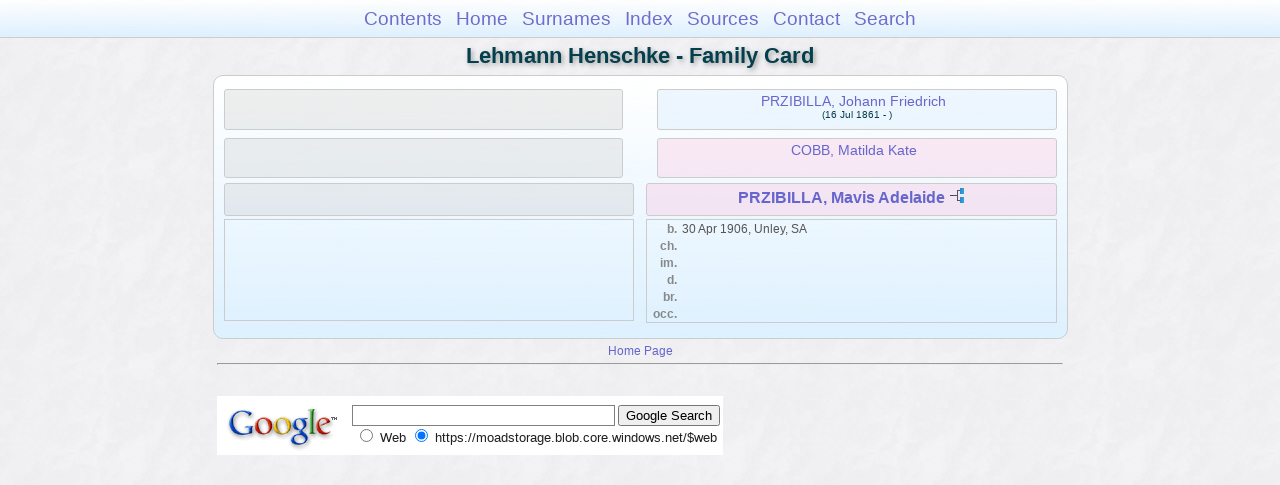

--- FILE ---
content_type: text/html
request_url: https://moadstorage.blob.core.windows.net/$web/Lehmann_Henschke/wc196/wc196_212.html
body_size: 5500
content:
<!DOCTYPE html PUBLIC "-//W3C//DTD XHTML 1.0 Transitional//EN" "http://www.w3.org/TR/xhtml1/DTD/xhtml1-transitional.dtd">
<html xmlns="http://www.w3.org/1999/xhtml">
<head>
<meta http-equiv="Content-Type" content="text/html; charset=utf-8" />
<meta name="viewport" content="initial-scale=1" />
<title>PRZIBILLA, Mavis Adelaide</title>
<link href="../css/lp_font_arial.css" rel="stylesheet" type="text/css" />
<link href="../css/lp_container.css" rel="stylesheet" type="text/css" />
<link href="../css/lp_webcards.css" rel="stylesheet" type="text/css" />
<link href="../css/lp_text_default.css" rel="stylesheet" type="text/css" />
<link href="../css/lp_format_default.css" rel="stylesheet" type="text/css" />
<link href="../css/lp_colorstyle_bluegradient.css" rel="stylesheet" type="text/css" />
<script type="text/javascript">var rootLocation="../"</script>
<script src="../js/lp_container.js" type="text/javascript"></script>
</head><!-- R14.0 -->

<body>
<div id="pBody">
<div id="pHeader">
<div id="search">
<form><input id="searchBox" type="text" name="search" placeholder="Search..." onkeyup="searchArray(this.value,data)" autocomplete="off"><a id="closeButton" href="javascript:void(0)" onclick="showSearch()"><img src="../img/i_close.png"></a>
</form><div id="tableBorder">
<table id="results"></table></div>
</div>
<span id="ddmenuspan">
<div id="dDMButton">
<a href="javascript:void(0)" onclick="showDDMenu()"><img src="../img/i_menu.png"></a>
<div id="menu">
<ul>
<li><a onclick="showDDMenu()" href="../index.html">Contents</a></li>
<li><a onclick="showDDMenu()" href="../wc01/wc01_016.html">Home</a></li>
<li><a onclick="showDDMenu()" href="../wc_idx/sur.html">Surnames</a></li>
<li><a onclick="showDDMenu()" href="../wc_idx/idx001.html">Index</a></li>
<li><a onclick="showDDMenu()" href="../wc_src/src001.html">Sources</a></li>
<li><a onclick="showDDMenu()" href="../index.html#CNTC">Contact</a></li>
<li><a href="javascript:void(0)" onclick="showSearch();">Search</a></li></ul>
</div>
</div>
</span>
<div id="pTitle">
Lehmann Henschke - Family Card</div>
</div>
<div class="pageTitle">
Lehmann Henschke - Family Card</div>

<div class="reportBody">
<div class="reportBodyWrapper">
<div class="wcSplit">
<div class="wcParents">
<div class="wcFathers"><span class="wcUHFather"><span class="wcParentName"></span></span><span class="wcWFather"><span class="wcParentName"><a href="../wc57/wc57_342.html">PRZIBILLA, Johann Friedrich</a></span><span class="wcParentDate">(16 Jul 1861 - )</span></span></div>

<div class="wcMothers"><span class="wcUHMother"><span class="wcParentName"></span></span><span class="wcWMother"><span class="wcParentName"><a href="../wc57/wc57_342.html">COBB, Matilda Kate</a></span></span></div>
</div>

<div class="wcMarriage"></div>

<div class="wcSource"><span class="wcUHusband">
<div class="wcHusbandWrapper"></div>
</span><span class="wcWife">
<div class="wcWifeWrapper"><a href="../ps288/ps288_095.html">PRZIBILLA, Mavis Adelaide</a> <a href="../pc288/pc288_095.html"><img src="../img/i_tree.png" alt="" /></a></div>
</span></div>

<div class="wcFacts"><span class="wcHFacts unknown">
<div class="wcHFactsWrapper"></div>
</span><span class="wcWFacts female">
<div class="wcWFactsWrapper">
<div class="wcFactsRecord"><span class="wcFactTitle">b. </span><span class="wcFactData">30 Apr 1906, Unley, SA</span></div>

<div class="wcFactsRecord"><span class="wcFactTitle">ch. </span><span class="wcFactData">&nbsp;</span></div>

<div class="wcFactsRecord"><span class="wcFactTitle">im. </span><span class="wcFactData">&nbsp;</span></div>

<div class="wcFactsRecord"><span class="wcFactTitle">d. </span><span class="wcFactData">&nbsp;</span></div>

<div class="wcFactsRecord"><span class="wcFactTitle">br. </span><span class="wcFactData">&nbsp;</span></div>

<div class="wcFactsRecord"><span class="wcFactTitle">occ. </span><span class="wcFactData">&nbsp;</span></div>
</div>
</span></div>
</div>

<div class="wcNotSplit"></div>

</div></div>
<!-- ignore=on -->
<div id="pFooter">
<font color="#303030"><a href="https://moadstorage.blob.core.windows.net/$web/Lehmann_Henschke/index.html">Home Page</a><hr /><br /></font><font color="#202020">
<!-- Google Analytics -->
<script type="text/javascript">
var gaJsHost = (("https:" == document.location.protocol) ? "https://ssl." : "http://www.");
document.write(unescape("%3Cscript src='" + gaJsHost + "google-analytics.com/ga.js' type='text/javascript'%3E%3C/script%3E"));
</script>
<script type="text/javascript">
try{
var pageTracker = _gat._getTracker("UA-172367698-1");
pageTracker._trackPageview();
} catch(err) {}</script>
<!-- Google Analytics --><br /><!-- SiteSearch Google -->
<FORM method=GET action="https://www.google.com/search">
<input type=hidden name=ie value=UTF-8>
<input type=hidden name=oe value=UTF-8>
<TABLE bgcolor="#FFFFFF"><tr><td>
<A HREF="https://www.google.com/">
<IMG SRC="https://www.google.com/logos/Logo_40wht.gif" 
border="0" ALT="Google"></A>
</td>
<td>
<INPUT TYPE=text name=q size=31 maxlength=255 value="">
<INPUT type=submit name=btnG VALUE="Google Search">
<font size=-1>
<input type=hidden name=domains value="https://moadstorage.blob.core.windows.net/$web"><br><input type=radio name=sitesearch value=""> Web <input type=radio name=sitesearch value="https://moadstorage.blob.core.windows.net/$web" checked> https://moadstorage.blob.core.windows.net/$web <br>
</font>
</td></tr></TABLE>
</FORM>
<!-- SiteSearch Google --></font></div>
<!-- ignore=off -->
</div>
</body></html>
